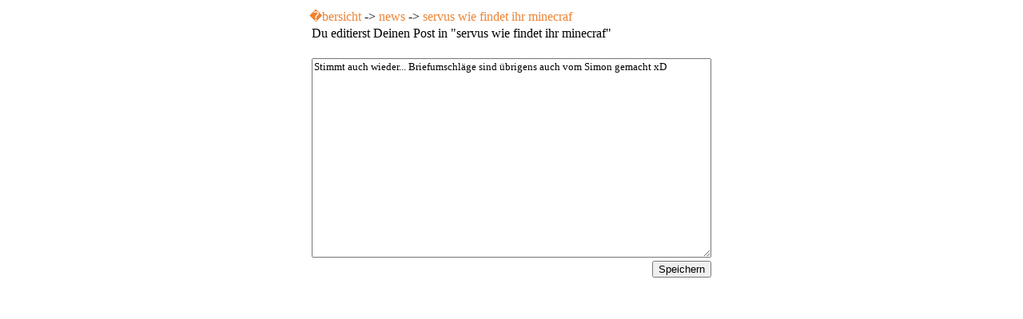

--- FILE ---
content_type: text/html; charset=UTF-8
request_url: https://www.loc-com.de/Forum/Schreiben.php?edit=1&post_id=417&treat=3&bereich=news
body_size: 850
content:
<html>
<head>
<meta charset="utf-8" />
<meta name="description" content="LocCom - Deine lokale Community" />
<meta name="google-site-verification" content="onUfzkfsH9ZpBu97IotIt10Vd5xmXxapmtjc14KZJes" />
<meta name="keywords" content="community, onlinecommunity, soziales netz, netzwerk, freunde, loc-com, loccom, sauerlach, lc, chat, chatten, local, m&uuml;nchen, m&uuml;nchen-s&uuml;d, beitragen, open, offen, sch&uuml;lergemacht, mitwirken, kommunikation, gemeinschaft, vokabeln, vokabeltrainer, lernen, vokabel, englisch, english, englisch-deutsch, englisch deutsch, deutsch, deutsch-englisch, deutsch englisch, loc, com">
<meta name="author" content="Alex Wagner, Robin Gloster, Simon Gre&szlig;mann">
<meta name="copyright" content="LocCom-Team 2009-2026">
<meta name="robots" content="index,follow"><title>LocCom Forum - neues Thema/Post in news</title>

</head>
<body text="#000000" link="#ee8334" alink="#ffbb7f" vlink="#ee8334">
<font face="corbel">


<table align="center">
<tr>
<td>
<a href="index.php" style="text-decoration:none" title="�bersicht">�bersicht</a> -> <a href="bereich-view.php?bereich=news" style="text-decoration:none" title="news">news</a> -> <a href="treat_view.php?treat=3" style="text-decoration:none" title="servus wie findet ihr minecraf">servus wie findet ihr minecraf</a>
<form action="verarbeitung.php?&edit=1&post=417&treat=3" method="post" name="schreiben">
<table border="0" align="center">
<tr>
<td>
Du editierst Deinen Post in "servus wie findet ihr minecraf"<br><br>
</td>
</tr>
<tr>
<td align="right">
<textarea name="treat_text" type="text" style="height:250px; width:500; font-family:corbel;">Stimmt auch wieder... Briefumschläge sind übrigens auch vom Simon gemacht xD</textarea>
</td>
</tr>
<tr>
<td align="right">
<input type="submit" name="treat_er�ffnen" value="Speichern" style=""/>
</td>
</tr>
</table>
</font>
</body>
</html>
